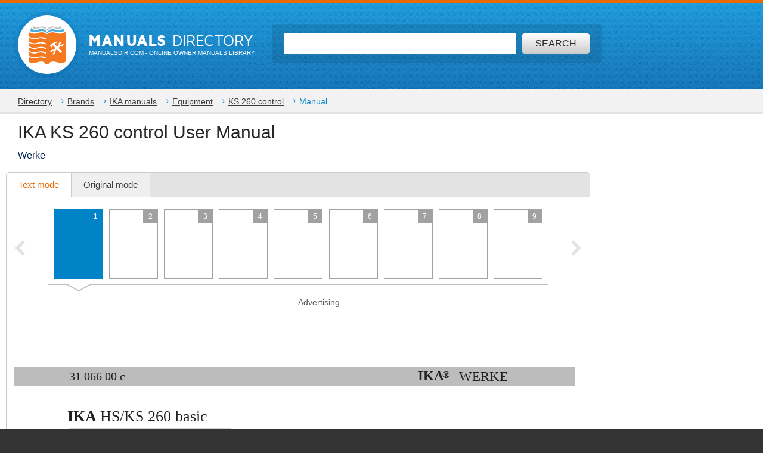

--- FILE ---
content_type: text/html; charset=UTF-8
request_url: https://www.manualsdir.com/manuals/551124/ika-ks-260-control-hs-260-control-ks-260-basic-hs-260-basic.html
body_size: 11919
content:
<!DOCTYPE html>
<html lang="en" class="en" prefix="og: https://ogp.me/ns#">
<head>
    <link rel="dns-prefetch" href="//www.google-analytics.com">
    <link rel="dns-prefetch" href="//cdn.jsdelivr.net">
    <link rel="dns-prefetch" href="//pagead2.googlesyndication.com">
    <link rel="dns-prefetch" href="//tpc.googlesyndication.com">
    <link rel="dns-prefetch" href="//www.googletagmanager.com">

    
    <title>IKA KS 260 control User Manual | 56 pages | Also for: HS 260 control, KS 260 basic, HS 260 basic</title>

    
    <meta charset="utf-8">
    <meta name="description" content="Werke • Read online or download PDF • IKA KS 260 control User Manual" />
    <meta name="keywords" content="IKA, KS 260 control, HS 260 control, KS 260 basic, HS 260 basic, Equipment user guide, user manual, pdf, read, download, owner&#039;s guide, owner&#039;s manual, owners, instruction, service manual" />
    <meta name="viewport" content="width=device-width, initial-scale=1.0">

    
                                        <meta property="og:type" content="website" />
                                                <meta property="og:title" content="IKA KS 260 control - Manual" />
                                                <meta property="og:url" content="https://www.manualsdir.com/manuals/551124/ika-ks-260-control-hs-260-control-ks-260-basic-hs-260-basic.html" />
                                                <meta property="og:image" content="//www.manualsdir.com/screens/568079/1.png" />
                                                <meta property="og:site_name" content="manualsdir.com" />
                        
    
            <meta name="apple-itunes-app" content="app-id=951723184" /> 
    
    
    <link rel="icon" type="image/x-ico" href="/assets/favicon.ico" />


    
            <link rel="canonical" href="https://www.manualsdir.com/manuals/551124/ika-ks-260-control-hs-260-control-ks-260-basic-hs-260-basic.html">
    
    
            <link rel="stylesheet" href="/assets/css/master.min.css?28" type="text/css" />
        
        <link rel="next" href="/manuals/551124/ika-ks-260-control-hs-260-control-ks-260-basic-hs-260-basic.html?page=2"/>    <script type="text/javascript">window.translationTab = {
            "complain-confirm" : "Want to report a bug?",
            "complain-saved" : "We thank you for noticing.",
            "complain-limited" : "Exceeded post limit",
            "doc-not-found" : "Document not found"
            };
    </script>


    
    

</head>

<body>

<!-- SVG icons -->
<svg xmlns="http://www.w3.org/2000/svg" style="display: none;">
    <!-- Logo -->
    <symbol id="logo" viewBox="0 0 79 82.1">
        <path fill="#F47920" d="M59.6,16.1c-13-5.1-20.1,2.6-20.1,2.6s-7.1-7.8-20.1-2.6 C9.1,20.2,0,13.5,0,13.5v9.4c0,0,7.8,6.6,18.7,3.2c11.3-3.5,18.5,1.3,18.5,1.3v2.4c0,0-10.7-4.7-18.5-1.6C9.4,31.9,0,25.5,0,25.5 v8.2c0,0,7.8,6.6,18.7,3.2c11.3-3.5,18.5,1.3,18.5,1.3v2.4c0,0-10.7-4.7-18.5-1.6C9.4,42.7,0,36.4,0,36.4v7.3c0,0,7.8,6.6,18.7,3.2 c11.3-3.5,18.5,1.3,18.5,1.3v2.4c0,0-10.7-4.7-18.5-1.6C9.4,52.7,0,46.4,0,46.4v7.1c0,0,7.8,6.6,18.7,3.2C30,53.2,37.2,58,37.2,58 v2.4c0,0-10.7-4.7-18.5-1.6C9.4,62.4,0,56.1,0,56.1v7.8c0,0,7.8,6.6,18.7,3.2c11.3-3.5,18.5,1.3,18.5,1.3v2.4c0,0-10.7-4.7-18.5-1.6 C9.4,72.8,0,66.5,0,66.5v10.3c0,0,4.1,6.2,19.7,1.3c13.5-4.3,16.6,4,16.6,4h6.4c0,0,3.2-8.2,16.6-4C74.9,83.1,79,76.8,79,76.8V13.5 C79,13.5,69.9,20.2,59.6,16.1z M71.5,55.8L68.3,59l-7.8-7.8l-3.9,3.9l0.8,3.1l-4,4l-3.2-0.8l3.7-3.7l-0.6-2.3l-2.3-0.6l-3.7,3.7 l-0.8-3.2l4-4l3.1,0.8l3.9-3.9l-5.9-5.9c-0.3,0.3-0.7,0.7-1,1c-0.3,0.3,1.2,2.2,0.6,2.8c-0.8,0.8-1.4,1.4-1.4,1.4l-4.2-4.2 c0,0,7.5-6.9,8.5-7.7c1-0.8,2.6-1.3,4.1-0.4c1.2,0.7,2.2,1.8,2.2,1.8s-0.2,0.2-0.5,0.6c-1-0.7-2.2-1.1-3.7,0.5 c-0.4,0.4-0.8,0.8-1.2,1.2l5.9,5.9l3.7-3.7l-0.8-3.1l4-4l3.2,0.8l-3.7,3.7l0.6,2.3l2.3,0.6l3.7-3.7l0.8,3.2l-4,4l-3.1-0.8L63.7,48 L71.5,55.8z"/>
        <path fill="#48AEE2" d="M21.7,12.9c12.1-4,17.8,4.2,17.8,4.2l0.1-1l0.1,1 c0,0,5.8-7.8,17.9-4c11.3,3.5,17.9-1,17.9-1l-1.4-6.5c0,0-5.8,7.5-16.1,3.4c-12-4.7-17.7,4.5-18.5,6C39,13.7,33.3,3.5,21.2,8.6 C11,12.8,5.2,5,5.2,5l-1.4,6.8C3.8,11.8,10.4,16.6,21.7,12.9z"/>
        <path fill="#C2C2C1" d="M21.5,6c7.2-4.2,15,1.8,17.6,4.2L39,10.7l0.2,0.3 c0,0,0.1-0.1,0.4-0.4C39.9,10.9,40,11,40,11l0.2-0.4l-0.1-0.5C42.8,7.8,50.6,1.8,57.8,6c7.7,4.5,12.7-0.9,12.7-0.9L68.3,0 c0,0-0.9,7.5-11,3.4C46.5-0.9,41,6.1,39.6,8.3C38.2,6.1,32.7-0.9,22,3.4C11.9,7.5,11,0,11,0L8.8,5.1C8.8,5.1,13.8,10.5,21.5,6z"/>
    </symbol>

    <!-- Icon arrow 1 -->
    <symbol id="icon-arrow-1" viewBox="0 0 512 512">
        <path d="M137.4,5.1l-25.7,25.7c-3.4,3.4-5.1,7.4-5.1,11.8c0,4.4,1.7,8.4,5.1,11.8 L313.5,256L111.8,457.6c-3.4,3.4-5.1,7.4-5.1,11.8c0,4.4,1.7,8.4,5.1,11.8l25.7,25.6c3.4,3.4,7.4,5.1,11.8,5.1 c4.4,0,8.4-1.7,11.8-5.1l239.2-239.1c3.4-3.4,5.1-7.3,5.1-11.8c0-4.5-1.7-8.4-5.1-11.8L161.1,5.1c-3.4-3.4-7.4-5.1-11.8-5.1 C144.8,0,140.9,1.7,137.4,5.1z"/>
    </symbol>

    <!-- Icon arrow 2 -->
    <symbol id="icon-arrow-2" viewBox="0 0 10 17">
        <path d="M8.6,17L0,8.5L8.6,0L10,2.4L3.9,8.5l6.1,6.1L8.6,17z"/>
    </symbol>

    <!-- Icon arrow 3 -->
    <symbol id="icon-arrow-3" viewBox="0 0 10 17">
        <path d="M1.4,17L10,8.5L1.4,0L0,2.4l6.1,6.1L0,14.6L1.4,17z"/>
    </symbol>

    <!-- Icon arrow 4 -->
    <symbol id="icon-arrow-4" viewBox="0 0 512 512">
        <path d="M85.6,10.5v40.3l256.2,196.9c2.5,2,4,5.1,4,8.3c0,3.2-1.5,6.2-4,8.2L85.6,461.2 v40.4c0,4,2.4,7.7,6.1,9.4c3.7,1.7,8.2,1.3,11.3-1.2l319.3-245.5c2.5-2,4-5,4-8.2c0-3.2-1.5-6.2-4-8.3L103.1,2.3 c-3.2-2.5-7.7-3-11.3-1.2C88,2.8,85.6,6.5,85.6,10.5z"/>
    </symbol>

    <!-- Icon arrow 5 -->
    <symbol id="icon-arrow-5" viewBox="0 0 512 512">
        <path d="M164.9,512l254.5-256L164.9,0L92.7,72.6L275,256L92.7,439.4L164.9,512z"/>
    </symbol>

    <!-- Icon arrow 6 -->
    <symbol id="icon-arrow-6" viewBox="0 0 512 512">
        <path d="M347.1,512L92.7,256L347.1,0l72.2,72.6L237,256l182.3,183.4L347.1,512z"/>
    </symbol>

    <!-- Icon arrow 7 -->
    <symbol id="icon-arrow-7" viewBox="0 0 14 7">
        <path stroke-miterlimit="10" d="M0.5,3h11C11.8,3,12,3.2,12,3.5C12,3.8,11.8,4,11.5,4h-11 C0.2,4,0,3.8,0,3.5C0,3.2,0.2,3,0.5,3z"/>
        <path stroke-miterlimit="10" d="M10.5,0.3l-0.3,0.3c0,0-0.1,0.1-0.1,0.2s0,0.1,0.1,0.2l2.5,2.6 l-2.5,2.6c0,0-0.1,0.1-0.1,0.2c0,0.1,0,0.1,0.1,0.2l0.3,0.3c0,0,0.1,0.1,0.1,0.1s0.1,0,0.1-0.1l3-3.1c0,0,0.1-0.1,0.1-0.2 c0-0.1,0-0.1-0.1-0.2l-3-3.1c0,0-0.1-0.1-0.1-0.1S10.6,0.2,10.5,0.3z"/>
    </symbol>

    <!-- Icon Star in circle -->
    <symbol id="icon-star" viewBox="0 0 512 512">
        <path d="M263.4,0.1C122-4,4.2,107.3,0.1,248.6c-0.1,2.5-0.1,5-0.1,7.5 C0,397.4,114.6,512,256,512c141.4,0,256-114.6,256-255.9C512,117.5,401.8,4.1,263.4,0.1z M343.9,296.2l23.3,115.9l-116.5-46.4 l-104.9,46.4L169,296.2l-81.6-92.8l104.9-11.6l58.3-104.4l58.3,104.4l128.2,11.6L343.9,296.2z"/>
    </symbol>

    <!-- Icon Plus in circle -->
    <symbol id="icon-plus" viewBox="0 0 512 512">
        <path d="M263.4,0.1C122-4,4.2,107.3,0.1,248.6c-0.1,2.5-0.1,5-0.1,7.5 C0,397.4,114.6,512,256,512c141.4,0,256-114.6,256-255.9C512,117.5,401.8,4.1,263.4,0.1z M399.3,291.9H291.8v107.5h-71.7V291.9 H112.7v-71.7h107.5V112.7h71.7v107.5h107.5V291.9z"/>
    </symbol>

    <!-- Icon Letter I -->
    <symbol id="icon-i" viewBox="0 0 22 68">
        <path d="M0,25.1v7.6c0,2.3,1.9,4.2,4.2,4.2h1.6v26.9c0,2.3,1.9,4.2,4.2,4.2h7.7
        c2.3,0,4.2-1.9,4.2-4.2V25.1c0-2.3-1.9-4.2-4.2-4.2h-2.5h-4h-7C1.9,20.9,0,22.8,0,25.1z"/>
        <path d="M13.9,0C18.4,0,22,3.6,22,8c0,4.4-3.6,8-8.1,8s-8.1-3.6-8.1-8
        C5.8,3.6,9.5,0,13.9,0z"/>
    </symbol>

    <!-- Icon HDD -->
    <symbol id="icon-hdd" viewBox="0 0 512 512">
        <path d="M506.7,265.6L441,68.5c-3.8-11.5-10.8-20.8-21-28c-10.2-7.2-21.4-10.7-33.7-10.7 H125.7c-12.2,0-23.4,3.6-33.7,10.7c-10.2,7.2-17.2,16.5-21,28L5.3,265.6C1.8,276.5,0,284.6,0,290v104.1c0,14.3,5.2,26.6,15.7,36.8 c10.4,10.2,23,15.3,37.7,15.3h405.3c14.7,0,27.2-5.1,37.7-15.3c10.4-10.2,15.7-22.4,15.7-36.8V290 C512,284.6,510.2,276.5,506.7,265.6z M111.7,81.2c0.9-2.8,2.7-5.2,5.3-7c2.7-1.8,5.6-2.8,8.7-2.8h260.7c3.1,0,6,0.9,8.7,2.8 c2.7,1.8,4.4,4.2,5.3,7L452.7,238H59.3L111.7,81.2z M469.3,394.1c0,2.8-1.1,5.3-3.2,7.3c-2.1,2.1-4.6,3.1-7.5,3.1H53.3 c-2.9,0-5.4-1-7.5-3.1c-2.1-2.1-3.2-4.5-3.2-7.3V290c0-2.8,1.1-5.3,3.2-7.3c2.1-2.1,4.6-3.1,7.5-3.1h405.3c2.9,0,5.4,1,7.5,3.1 c2.1,2.1,3.2,4.5,3.2,7.3V394.1L469.3,394.1z"/>
        <path d="M320,316.1c-7.3,0-13.6,2.5-18.8,7.6c-5.2,5.1-7.8,11.2-7.8,18.4 c0,7.2,2.6,13.3,7.8,18.4c5.2,5.1,11.5,7.6,18.8,7.6c7.3,0,13.6-2.5,18.8-7.6c5.2-5.1,7.8-11.2,7.8-18.4c0-7.2-2.6-13.3-7.8-18.4 C333.6,318.6,327.3,316.1,320,316.1z"/>
        <path d="M405.3,316.1c-7.3,0-13.6,2.5-18.8,7.6c-5.2,5.1-7.8,11.2-7.8,18.4 c0,7.2,2.6,13.3,7.8,18.4c5.2,5.1,11.5,7.6,18.8,7.6c7.3,0,13.6-2.5,18.8-7.6c5.2-5.1,7.8-11.2,7.8-18.4c0-7.2-2.6-13.3-7.8-18.4 C418.9,318.6,412.7,316.1,405.3,316.1z"/>
    </symbol>

    <!-- Icon Books -->
    <symbol id="icon-books" viewBox="0 0 512 512">
        <path d="M144.7,128.9c-5.4,0-9.8,4.4-9.8,9.9v311H19.7v-311c0-5.5-4.4-9.9-9.8-9.9 c-5.4,0-9.8,4.4-9.8,9.9v320.9c0,5.5,4.4,9.9,9.8,9.9h134.8c5.4,0,9.8-4.4,9.8-9.9V138.8C154.5,133.3,150.1,128.9,144.7,128.9z"/>
        <path d="M320.6,34.7c-5.4,0-9.8,4.4-9.8,9.9v405.2H195.6V44.6c0-5.5-4.4-9.9-9.8-9.9 c-5.4,0-9.8,4.4-9.8,9.9v415.1c0,5.5,4.4,9.9,9.8,9.9h134.8c5.4,0,9.8-4.4,9.8-9.9V44.6C330.4,39.1,326,34.7,320.6,34.7z"/>
        <path d="M440.8,142.5c-0.6-2.6-2.2-4.8-4.4-6.1c-2.2-1.4-4.9-1.8-7.4-1.2l-76.6,18.4 c-5.3,1.3-8.6,6.6-7.3,11.9c1.2,5.3,6.6,8.6,11.9,7.3l67.1-16.1l66.4,279.5l-80.7,19.3L359,241.9c-1.2-5.3-6.6-8.6-11.9-7.3 c-5.3,1.3-8.5,6.6-7.3,11.9l53,223.2c0.6,2.6,2.2,4.8,4.4,6.1c1.6,1,3.3,1.5,5.1,1.5c0.8,0,1.5-0.1,2.3-0.3l99.8-23.9 c5.3-1.3,8.5-6.6,7.3-11.9L440.8,142.5z"/>
        <path d="M77.2,185.1c18.4,0,33.3,15,33.3,33.5c0,18.5-14.9,33.5-33.3,33.5 c-18.4,0-33.3-15-33.3-33.5C43.9,200,58.8,185.1,77.2,185.1z"/>
        <path d="M38.2,409.6v7.7c0,6,4.8,10.8,10.8,10.8h56.5c6,0,10.8-4.9,10.8-10.8v-7.7 c0-6-4.8-10.9-10.8-10.9H49C43,398.7,38.2,403.6,38.2,409.6z"/>
        <path d="M253.2,96c18.4,0,33.3,15,33.3,33.5s-14.9,33.5-33.3,33.5s-33.3-15-33.3-33.5 S234.8,96,253.2,96z"/>
        <path d="M214.1,409.6v7.7c0,6,4.8,10.8,10.8,10.8h56.5c6,0,10.8-4.9,10.8-10.8v-7.7 c0-6-4.8-10.9-10.8-10.9h-56.5C218.9,398.7,214.1,403.6,214.1,409.6z"/>
        <path d="M391.6,185.1c12,0,21.7,9.7,21.7,21.8c0,12-9.7,21.8-21.7,21.8 c-12,0-21.7-9.7-21.7-21.8C369.9,194.8,379.6,185.1,391.6,185.1z"/>
        <path d="M413.7,424.2c1.4,5.8,7.2,9.4,13,8l36.9-8.8c5.8-1.4,9.4-7.2,8-13.1l-1.8-7.5 c-1.4-5.8-7.2-9.4-13-8l-36.9,8.8c-5.8,1.4-9.4,7.2-8,13.1L413.7,424.2z"/>
        <path d="M126.2,161.4v-19.7c0-5.5-4.4-9.9-9.8-9.9c-5.4,0-9.8,4.4-9.8,9.9v9.9H48v-9.9 c0-5.5-4.4-9.9-9.8-9.9c-5.4,0-9.8,4.4-9.8,9.9v19.7c0,5.5,4.4,9.9,9.8,9.9h78.1C121.8,171.3,126.2,166.9,126.2,161.4z"/>
        <path d="M302.1,64.3V44.6c0-5.5-4.4-9.9-9.8-9.9c-5.4,0-9.8,4.4-9.8,9.9v9.9h-58.5v-9.9 c0-5.5-4.4-9.9-9.8-9.9c-5.4,0-9.8,4.4-9.8,9.9v19.7c0,5.5,4.4,9.9,9.8,9.9h78.1C297.7,74.2,302.1,69.8,302.1,64.3z"/>
    </symbol>

    <!-- Icon Books 2 -->
    <symbol id="icon-books-2" viewBox="0 0 512 512">
        <path d="M483.4,220.1c0-0.1,0-0.2,0-0.3c0-0.2-0.2-0.4-0.3-0.6c-0.2-0.6-0.4-1.2-0.8-1.7 c-0.2-0.3-0.5-0.6-0.7-0.9c-0.4-0.4-0.8-0.7-1.3-1c-0.2-0.2-0.4-0.4-0.7-0.5L454,203.1l17.2-16.2c1.5-1.3,2.2-3.3,2-5.3L467,106 c-0.1-0.8-0.3-1-0.4-1.2c-0.2-0.6-0.4-1.2-0.8-1.7c-0.2-0.3-0.4-0.6-0.7-0.9c-0.4-0.4-0.8-0.7-1.2-1c-0.2-0.2-0.4-0.4-0.7-0.6 L247.4,0.1c0,0-5.6-0.6-7.6,1.4L24.1,222.6c-0.7,0.9-1.1,1.6-1.4,2.3c-0.4,1.2-0.5,2.1-0.4,3l8.6,64.9c0.3,2.2,1.7,4.1,3.7,5 l30.1,14.4l-24.1,24.7c-0.1,0.1-0.1,0.2-0.2,0.3c-0.5,0.6-0.9,1.3-1.2,2.1c0,0.1-0.2,0.2-0.2,0.4c-0.2,0.8-0.3,1.7-0.2,2.7l8.6,64.9 c0.3,2.2,1.7,4.1,3.7,5l207.1,99c0.1,0,0.1,0,0.2,0c0.8,0.4,1.7,0.6,2.7,0.6h0c0.1,0,0.2,0,0.3,0c0.3,0,0.5-0.2,0.8-0.2 c0.5-0.1,1-0.2,1.5-0.4c0.4-0.2,0.7-0.5,1.1-0.7c0.3-0.2,0.6-0.3,0.8-0.5l222-208.7c1.4-1.4,2.2-3.3,2-5.3l-6.3-75.8 C483.5,220.3,483.4,220.3,483.4,220.1z M253.6,37.5l158.6,73.2L370,152.1L212.5,80.3L253.6,37.5z M43.7,287.7L37,238.1l197.6,90.7 l2.7,51.5L43.7,287.7z M60.2,402.2l-6.6-49.7l197.6,90.7l2.7,51.5L60.2,402.2z M250.5,376.5l-2.6-49.4l207.1-205.9l4.9,58.5 L250.5,376.5z M267,490.9l-2.6-49.4l207-205.9l4.9,58.5L267,490.9z"/>
    </symbol>

    <!-- Icon Full list -->
    <symbol id="icon-flist" viewBox="0 0 512 512">
        <path d="M60.2,15.1c33.3,0,60.2,27,60.2,60.2s-27,60.2-60.2,60.2C27,135.5,0,108.6,0,75.3 S27,15.1,60.2,15.1z"/>
        <path d="M240.9,15.1h210.8c33.3,0,60.2,27,60.2,60.2s-27,60.2-60.2,60.2H240.9 c-33.3,0-60.2-27-60.2-60.2S207.7,15.1,240.9,15.1z"/>
        <path d="M60.2,195.8c33.3,0,60.2,27,60.2,60.2s-27,60.2-60.2,60.2C27,316.2,0,289.3,0,256 S27,195.8,60.2,195.8z"/>
        <path d="M240.9,195.8h210.8c33.3,0,60.2,27,60.2,60.2s-27,60.2-60.2,60.2H240.9 c-33.3,0-60.2-27-60.2-60.2S207.7,195.8,240.9,195.8z"/>
        <path d="M60.2,376.5c33.3,0,60.2,27,60.2,60.2c0,33.3-27,60.2-60.2,60.2 C27,496.9,0,470,0,436.7C0,403.4,27,376.5,60.2,376.5z"/>
        <path d="M240.9,376.5h210.8c33.3,0,60.2,27,60.2,60.2c0,33.3-27,60.2-60.2,60.2H240.9 c-33.3,0-60.2-27-60.2-60.2C180.7,403.4,207.7,376.5,240.9,376.5z"/>
    </symbol>

    <!-- Icon Watch more -->
    <symbol id="icon-watch" viewBox="0 0 512 512">
        <path d="M104.1,0h55.4c14,0,25.3,11.3,25.3,25.3v89.4c0,14-11.3,25.3-25.3,25.3h-55.4 c-14,0-25.3-11.3-25.3-25.3V25.3C78.8,11.3,90.2,0,104.1,0z"/>
        <path d="M228.3,0h55.4c14,0,25.3,11.3,25.3,25.3v89.4c0,14-11.3,25.3-25.3,25.3h-55.4 c-14,0-25.3-11.3-25.3-25.3V25.3C203,11.3,214.3,0,228.3,0z"/>
        <path d="M352.5,0h55.4c14,0,25.3,11.3,25.3,25.3v89.4c0,14-11.3,25.3-25.3,25.3h-55.4 c-14,0-25.3-11.3-25.3-25.3V25.3C327.2,11.3,338.5,0,352.5,0z"/>
        <path d="M104.1,157.7h55.7"/>
        <path d="M228.2,157.7h55.7"/>
        <path d="M352.2,157.7h55.7"/>
        <path d="M104.1,177.2h55.4c14,0,25.3,11.3,25.3,25.3v89.4c0,14-11.3,25.3-25.3,25.3h-55.4 c-14,0-25.3-11.3-25.3-25.3v-89.4C78.8,188.5,90.2,177.2,104.1,177.2z"/>
        <path d="M228.3,177.2h55.4c14,0,25.3,11.3,25.3,25.3v89.4c0,14-11.3,25.3-25.3,25.3h-55.4 c-14,0-25.3-11.3-25.3-25.3v-89.4C203,188.5,214.3,177.2,228.3,177.2z"/>
        <path d="M352.5,177.2h55.4c14,0,25.3,11.3,25.3,25.3v89.4c0,14-11.3,25.3-25.3,25.3h-55.4 c-14,0-25.3-11.3-25.3-25.3v-89.4C327.2,188.5,338.5,177.2,352.5,177.2z"/>
        <path d="M104.1,334.8h55.7"/>
        <path d="M228.2,334.8h55.7"/>
        <path d="M352.2,334.8h55.7"/>
        <path d="M104.1,354.3h55.4c14,0,25.3,11.3,25.3,25.3V469c0,14-11.3,25.3-25.3,25.3h-55.4 c-14,0-25.3-11.3-25.3-25.3v-89.4C78.8,365.6,90.2,354.3,104.1,354.3z"/>
        <path d="M228.3,354.3h55.4c14,0,25.3,11.3,25.3,25.3V469c0,14-11.3,25.3-25.3,25.3h-55.4 c-14,0-25.3-11.3-25.3-25.3v-89.4C203,365.6,214.3,354.3,228.3,354.3z"/>
        <path d="M352.5,354.3h55.4c14,0,25.3,11.3,25.3,25.3V469c0,14-11.3,25.3-25.3,25.3h-55.4 c-14,0-25.3-11.3-25.3-25.3v-89.4C327.2,365.6,338.5,354.3,352.5,354.3z"/>
        <path d="M104.1,512h55.7"/>
        <path d="M228.2,512h55.7"/>
        <path d="M352.2,512h55.7"/>
    </symbol>

    <!-- Icon Search -->
    <symbol id="icon-search" viewBox="0 0 512 512">
        <path d="M16.4,416L70,362.5c3.3-3.3,7.7-5.2,12.2-5.2c5.5,0,10.6,2.6,14,7.3 c14.3,19.7,31.5,36.9,51.2,51.2c4.2,3.1,6.9,7.7,7.2,12.7c0.4,4.9-1.5,9.9-5.1,13.5l-53.6,53.5C85.3,506.1,71.2,512,56.2,512 s-29.1-5.9-39.7-16.5C-5.5,473.6-5.5,437.9,16.4,416z"/>
        <path d="M289,446c-123,0-223-100-223-223C66,100,166,0,289,0c123,0,223,100,223,223 C512,345.9,412,446,289,446z M289,66.9c-86.1,0-156.1,70-156.1,156.1S202.9,379,289,379c86.1,0,156.1-70,156.1-156.1 S375.1,66.9,289,66.9z"/>
    </symbol>

    <!-- Icon Zoom -->
    <symbol id="icon-zoom" viewBox="0 0 512 512">
        <path d="M278.8,114.3h61.3v62.6h61.3v61.7h-61.3v61.7h-61.3v-61.7h-61.3v-61.7h61.3V114.3z
     M13.7,434.6l106-110c2.9-2.8,6.4-4.4,9.8-6.2c-15.7-30.8-24.1-69-23.7-115.7C106.7,66.7,174.9-0.9,310.3,0
    C445.7,0.9,512.9,69.5,512,205.7c-1,136.1-69.1,203.8-204.5,202.8c-48.9-0.3-88.7-9.8-119.8-27.9c-1.9,3.1-3.5,6.3-6.2,8.9l-106,110
    c-17.8,17.1-46.1,16.5-63.1-1.4C-4.6,480.2-4.1,451.7,13.7,434.6z M308.9,345.8c93.2,0,139.8-46.9,139.8-140.6
    c0-93.7-46.6-140.5-139.8-140.5s-139.8,46.7-139.8,140.5C169.1,299,215.7,345.8,308.9,345.8z"/>
    </symbol>

    <!-- Icon Download -->
    <symbol id="icon-download" viewBox="0 0 512 512">
        <path d="M500.4,182H360.7V0H151.3v182H11.6L256,421.6L500.4,182z M34.9,466.7V512h442.2
    v-45.3H34.9z"/>
    </symbol>

    <!-- Icon Download 2 -->
    <symbol id="icon-download-2" viewBox="0 0 41 41">
        <path d="M25.4,0v18.5h8.1l-13,13.2l-13-13.2h8.1V0C6.6,2.2,0,10.4,0,20.2C0,31.7,9.2,41,20.5,41C31.8,41,41,31.7,41,20.2C41,10.4,34.4,2.2,25.4,0z"/>
    </symbol>

    <!-- Icon See -->
    <symbol id="icon-see" viewBox="0 0 512 512">
        <path d="M507.4,241.5c-2.1-3-52.8-74.9-122.7-124C348.4,91.9,302.7,77.9,256,77.9 c-46.7,0-92.4,14-128.8,39.6c-69.9,49.1-120.5,121-122.6,124c-6.1,8.7-6.1,20.3,0,29c2.1,3,52.7,74.9,122.6,124 c36.3,25.5,82,39.6,128.8,39.6c46.8,0,92.4-14,128.7-39.6c69.9-49.1,120.6-121,122.7-124C513.5,261.8,513.5,250.2,507.4,241.5z M256,345.1c-49.5,0-89.6-40-89.6-89.1c0-49.2,40.1-89.1,89.6-89.1c49.4,0,89.6,39.8,89.6,89.1C345.6,305.1,305.4,345.1,256,345.1z "/>
        <path d="M307.2,256c0,28-23,50.9-51.2,50.9c-28.3,0-51.2-22.9-51.2-50.9 c0-28.1,22.9-50.9,51.2-50.9C284.2,205.1,307.2,227.9,307.2,256z"/>
    </symbol>

    <!-- Icon Complain -->
    <symbol id="icon-complain" viewBox="0 0 512 512">
        <path d="M279.8,37.3c-132-3.5-242.1,91.2-245.9,211.5c-0.1,2.1-0.1,4.2-0.1,6.4
        c0,35.5,9.3,69,25.8,98.6C69.9,372.2-13.6,458,1.9,473c13.1,12.7,124.4-44.8,140.5-35.3C179.9,460,224.7,473,272.9,473
        C404.9,473,512,375.4,512,255.1C512.1,137.2,409.1,40.7,279.8,37.3z M310.1,409.2h-85v-63.8h42.5v-42.5h-42.5l-10.6-191.3h106.3
        l-10.6,191.3h-42.5v42.5h42.5V409.2z"/>
    </symbol>

    <!-- Icon Share -->
    <symbol id="icon-share" viewBox="0 0 18 18">
        <path d="M14.7,0c-1.8,0-3.3,1.5-3.3,3.3c0,0.1,0,0.2,0,0.2l-6,2.8C4.9,5.7,4.1,5.4,3.3,5.4 C1.5,5.4,0,6.9,0,8.6s1.5,3.3,3.3,3.3c0.6,0,1.1-0.1,1.6-0.4l2.6,2.2c-0.1,0.3-0.2,0.7-0.2,1.1c0,1.8,1.5,3.3,3.3,3.3 s3.3-1.5,3.3-3.3c0-1.8-1.5-3.3-3.3-3.3c-0.6,0-1.1,0.1-1.6,0.4L6.3,9.7C6.4,9.4,6.5,9,6.5,8.6c0-0.1,0-0.1,0-0.2l6-2.8 c0.6,0.6,1.4,0.9,2.2,0.9C16.5,6.5,18,5,18,3.3C18,1.5,16.5,0,14.7,0z"/>
    </symbol>
</svg>


<div class="wrapper manual-global">
    
        <header class="header header--small row">
            <div class="header__content row__content">
                <div class="logo logo--f-left">
                    <a href="/" class="logo__image logo__image--small" aria-label="Home page"><svg class="logo-svg"><use xlink:href="#logo" /></svg></a>
                    <div class="logo__titles logo__titles--small">
                        <span class="logo__title logo__title--small"><b>Manuals</b> Directory</span>
                        <span class="logo__sub-title logo__sub-title--small"><span>ManualsDir.com</span> - online owner manuals library</span>
                    </div>
                </div>
                <form action="/search.html" method="get" class="search search--inner" id="search-form">
                    <div class="search__content search__content--inner">
                        <input type="text" name="q" class="search__input-text"  aria-label="Search" id="top-search"  />
                        <button type="submit" class="search__submit search__submit--inner" aria-label="Search"><span>Search</span> <svg class="svg-icon"><use xlink:href="#icon-search" /></svg></button>
                    </div>
                </form>
            </div>
        </header>
    
    <main class="content">
        
    <div class="row row--grey row--border-bot row--small-padding hide-small clearfix">
        <div class="row__content position-ralative">
            <nav class="pathway" itemscope itemtype="http://schema.org/BreadcrumbList">
    <div itemscope itemprop="itemListElement" itemtype="http://schema.org/ListItem">
        <a itemprop="item" href="/"><span itemprop="name">Directory</span></a>
        <svg class="svg-icon"><use xlink:href="#icon-arrow-7" /></svg>
        <meta itemprop="position" content="1" />
    </div>
                        <div itemscope itemprop="itemListElement" itemtype="http://schema.org/ListItem">
                <a itemprop="item" href="/brands.html"><span itemprop="name">Brands</span></a>
                <svg class="svg-icon"><use xlink:href="#icon-arrow-7" /></svg>
                <meta itemprop="position" content="2" />
            </div>
                                <div itemscope itemprop="itemListElement" itemtype="http://schema.org/ListItem">
                <a itemprop="item" href="/brands/ika.html"><span itemprop="name">IKA manuals</span></a>
                <svg class="svg-icon"><use xlink:href="#icon-arrow-7" /></svg>
                <meta itemprop="position" content="3" />
            </div>
                                <div itemscope itemprop="itemListElement" itemtype="http://schema.org/ListItem">
                <a itemprop="item" href="/brands/ika/193.html"><span itemprop="name">Equipment</span></a>
                <svg class="svg-icon"><use xlink:href="#icon-arrow-7" /></svg>
                <meta itemprop="position" content="4" />
            </div>
                                <div itemscope itemprop="itemListElement" itemtype="http://schema.org/ListItem">
                <a itemprop="item" href="/models/ika/ks-260-control.html"><span itemprop="name">KS 260 control</span></a>
                <svg class="svg-icon"><use xlink:href="#icon-arrow-7" /></svg>
                <meta itemprop="position" content="5" />
            </div>
                                Manual
            </nav>
        </div>
    </div>

        
    <div class="row row--border-bot row--view">
        <div class="row__content">

            
            <div class="title-block title-block--manual">
                <h1 class="title title--h1">IKA KS 260 control User Manual</h1>
                <h2 class="title title--h4">Werke</h2>
            </div>

            

            
            <div id="view-toolbar" class="tabs tabs--manual">
                <ul class="tabs__list">
                    <li><a href="/manuals/551124/ika-ks-260-control-hs-260-control-ks-260-basic-hs-260-basic.html" class="active" id="html-btn">Text mode <span class="original-preloader" id="html-preloader"></span></a></li>
                    <li><a href="/manuals/551124/ika-ks-260-control-hs-260-control-ks-260-basic-hs-260-basic.html?original=1"  id="original-btn">Original mode <span class="original-preloader" id="original-preloader"></span></a></li>
                    
                    
                </ul>
                <div class="tabs__content">
                    <div class="tabs__content__inner visible">
                        <div class="manual-view">

                            <nav class="manual-view__pager">
                                <div class="manual-view__pager__list">
                                    <div id="thumb-pager-list" class="manual-view__pager__list__inner" data-current_page="1">
                                        <ul>
                                                                                            <li
                                                        data-icon="/files/568079/content/i-01.png"
                                                        data-html="/manuals/551124/ika-ks-260-control-hs-260-control-ks-260-basic-hs-260-basic.html"
                                                        data-page="1"
                                                ><a href="/manuals/551124/ika-ks-260-control-hs-260-control-ks-260-basic-hs-260-basic.html" aria-label="Page 1"><span class="placeholder"></span><span class="number"></span></a></li>
                                                                                            <li
                                                        data-icon="/files/568079/content/i-02.png"
                                                        data-html="/manuals/551124/ika-ks-260-control-hs-260-control-ks-260-basic-hs-260-basic.html?page=2"
                                                        data-page="2"
                                                ><a href="/manuals/551124/ika-ks-260-control-hs-260-control-ks-260-basic-hs-260-basic.html?page=2" aria-label="Page 2"><span class="placeholder"></span><span class="number"></span></a></li>
                                                                                            <li
                                                        data-icon="/files/568079/content/i-03.png"
                                                        data-html="/manuals/551124/ika-ks-260-control-hs-260-control-ks-260-basic-hs-260-basic.html?page=3"
                                                        data-page="3"
                                                ><a href="/manuals/551124/ika-ks-260-control-hs-260-control-ks-260-basic-hs-260-basic.html?page=3" aria-label="Page 3"><span class="placeholder"></span><span class="number"></span></a></li>
                                                                                            <li
                                                        data-icon="/files/568079/content/i-04.png"
                                                        data-html="/manuals/551124/ika-ks-260-control-hs-260-control-ks-260-basic-hs-260-basic.html?page=4"
                                                        data-page="4"
                                                ><a href="/manuals/551124/ika-ks-260-control-hs-260-control-ks-260-basic-hs-260-basic.html?page=4" aria-label="Page 4"><span class="placeholder"></span><span class="number"></span></a></li>
                                                                                            <li
                                                        data-icon="/files/568079/content/i-05.png"
                                                        data-html="/manuals/551124/ika-ks-260-control-hs-260-control-ks-260-basic-hs-260-basic.html?page=5"
                                                        data-page="5"
                                                ><a href="/manuals/551124/ika-ks-260-control-hs-260-control-ks-260-basic-hs-260-basic.html?page=5" aria-label="Page 5"><span class="placeholder"></span><span class="number"></span></a></li>
                                                                                            <li
                                                        data-icon="/files/568079/content/i-06.png"
                                                        data-html="/manuals/551124/ika-ks-260-control-hs-260-control-ks-260-basic-hs-260-basic.html?page=6"
                                                        data-page="6"
                                                ><a href="/manuals/551124/ika-ks-260-control-hs-260-control-ks-260-basic-hs-260-basic.html?page=6" aria-label="Page 6"><span class="placeholder"></span><span class="number"></span></a></li>
                                                                                            <li
                                                        data-icon="/files/568079/content/i-07.png"
                                                        data-html="/manuals/551124/ika-ks-260-control-hs-260-control-ks-260-basic-hs-260-basic.html?page=7"
                                                        data-page="7"
                                                ><a href="/manuals/551124/ika-ks-260-control-hs-260-control-ks-260-basic-hs-260-basic.html?page=7" aria-label="Page 7"><span class="placeholder"></span><span class="number"></span></a></li>
                                                                                            <li
                                                        data-icon="/files/568079/content/i-08.png"
                                                        data-html="/manuals/551124/ika-ks-260-control-hs-260-control-ks-260-basic-hs-260-basic.html?page=8"
                                                        data-page="8"
                                                ><a href="/manuals/551124/ika-ks-260-control-hs-260-control-ks-260-basic-hs-260-basic.html?page=8" aria-label="Page 8"><span class="placeholder"></span><span class="number"></span></a></li>
                                                                                            <li
                                                        data-icon="/files/568079/content/i-09.png"
                                                        data-html="/manuals/551124/ika-ks-260-control-hs-260-control-ks-260-basic-hs-260-basic.html?page=9"
                                                        data-page="9"
                                                ><a href="/manuals/551124/ika-ks-260-control-hs-260-control-ks-260-basic-hs-260-basic.html?page=9" aria-label="Page 9"><span class="placeholder"></span><span class="number"></span></a></li>
                                                                                            <li
                                                        data-icon="/files/568079/content/i-10.png"
                                                        data-html="/manuals/551124/ika-ks-260-control-hs-260-control-ks-260-basic-hs-260-basic.html?page=10"
                                                        data-page="10"
                                                ><a href="/manuals/551124/ika-ks-260-control-hs-260-control-ks-260-basic-hs-260-basic.html?page=10" aria-label="Page 10"><span class="placeholder"></span><span class="number"></span></a></li>
                                                                                            <li
                                                        data-icon="/files/568079/content/i-11.png"
                                                        data-html="/manuals/551124/ika-ks-260-control-hs-260-control-ks-260-basic-hs-260-basic.html?page=11"
                                                        data-page="11"
                                                ><a href="/manuals/551124/ika-ks-260-control-hs-260-control-ks-260-basic-hs-260-basic.html?page=11" aria-label="Page 11"><span class="placeholder"></span><span class="number"></span></a></li>
                                                                                            <li
                                                        data-icon="/files/568079/content/i-12.png"
                                                        data-html="/manuals/551124/ika-ks-260-control-hs-260-control-ks-260-basic-hs-260-basic.html?page=12"
                                                        data-page="12"
                                                ><a href="/manuals/551124/ika-ks-260-control-hs-260-control-ks-260-basic-hs-260-basic.html?page=12" aria-label="Page 12"><span class="placeholder"></span><span class="number"></span></a></li>
                                                                                            <li
                                                        data-icon="/files/568079/content/i-13.png"
                                                        data-html="/manuals/551124/ika-ks-260-control-hs-260-control-ks-260-basic-hs-260-basic.html?page=13"
                                                        data-page="13"
                                                ><a href="/manuals/551124/ika-ks-260-control-hs-260-control-ks-260-basic-hs-260-basic.html?page=13" aria-label="Page 13"><span class="placeholder"></span><span class="number"></span></a></li>
                                                                                            <li
                                                        data-icon="/files/568079/content/i-14.png"
                                                        data-html="/manuals/551124/ika-ks-260-control-hs-260-control-ks-260-basic-hs-260-basic.html?page=14"
                                                        data-page="14"
                                                ><a href="/manuals/551124/ika-ks-260-control-hs-260-control-ks-260-basic-hs-260-basic.html?page=14" aria-label="Page 14"><span class="placeholder"></span><span class="number"></span></a></li>
                                                                                            <li
                                                        data-icon="/files/568079/content/i-15.png"
                                                        data-html="/manuals/551124/ika-ks-260-control-hs-260-control-ks-260-basic-hs-260-basic.html?page=15"
                                                        data-page="15"
                                                ><a href="/manuals/551124/ika-ks-260-control-hs-260-control-ks-260-basic-hs-260-basic.html?page=15" aria-label="Page 15"><span class="placeholder"></span><span class="number"></span></a></li>
                                                                                            <li
                                                        data-icon="/files/568079/content/i-16.png"
                                                        data-html="/manuals/551124/ika-ks-260-control-hs-260-control-ks-260-basic-hs-260-basic.html?page=16"
                                                        data-page="16"
                                                ><a href="/manuals/551124/ika-ks-260-control-hs-260-control-ks-260-basic-hs-260-basic.html?page=16" aria-label="Page 16"><span class="placeholder"></span><span class="number"></span></a></li>
                                                                                            <li
                                                        data-icon="/files/568079/content/i-17.png"
                                                        data-html="/manuals/551124/ika-ks-260-control-hs-260-control-ks-260-basic-hs-260-basic.html?page=17"
                                                        data-page="17"
                                                ><a href="/manuals/551124/ika-ks-260-control-hs-260-control-ks-260-basic-hs-260-basic.html?page=17" aria-label="Page 17"><span class="placeholder"></span><span class="number"></span></a></li>
                                                                                            <li
                                                        data-icon="/files/568079/content/i-18.png"
                                                        data-html="/manuals/551124/ika-ks-260-control-hs-260-control-ks-260-basic-hs-260-basic.html?page=18"
                                                        data-page="18"
                                                ><a href="/manuals/551124/ika-ks-260-control-hs-260-control-ks-260-basic-hs-260-basic.html?page=18" aria-label="Page 18"><span class="placeholder"></span><span class="number"></span></a></li>
                                                                                            <li
                                                        data-icon="/files/568079/content/i-19.png"
                                                        data-html="/manuals/551124/ika-ks-260-control-hs-260-control-ks-260-basic-hs-260-basic.html?page=19"
                                                        data-page="19"
                                                ><a href="/manuals/551124/ika-ks-260-control-hs-260-control-ks-260-basic-hs-260-basic.html?page=19" aria-label="Page 19"><span class="placeholder"></span><span class="number"></span></a></li>
                                                                                            <li
                                                        data-icon="/files/568079/content/i-20.png"
                                                        data-html="/manuals/551124/ika-ks-260-control-hs-260-control-ks-260-basic-hs-260-basic.html?page=20"
                                                        data-page="20"
                                                ><a href="/manuals/551124/ika-ks-260-control-hs-260-control-ks-260-basic-hs-260-basic.html?page=20" aria-label="Page 20"><span class="placeholder"></span><span class="number"></span></a></li>
                                                                                            <li
                                                        data-icon="/files/568079/content/i-21.png"
                                                        data-html="/manuals/551124/ika-ks-260-control-hs-260-control-ks-260-basic-hs-260-basic.html?page=21"
                                                        data-page="21"
                                                ><a href="/manuals/551124/ika-ks-260-control-hs-260-control-ks-260-basic-hs-260-basic.html?page=21" aria-label="Page 21"><span class="placeholder"></span><span class="number"></span></a></li>
                                                                                            <li
                                                        data-icon="/files/568079/content/i-22.png"
                                                        data-html="/manuals/551124/ika-ks-260-control-hs-260-control-ks-260-basic-hs-260-basic.html?page=22"
                                                        data-page="22"
                                                ><a href="/manuals/551124/ika-ks-260-control-hs-260-control-ks-260-basic-hs-260-basic.html?page=22" aria-label="Page 22"><span class="placeholder"></span><span class="number"></span></a></li>
                                                                                            <li
                                                        data-icon="/files/568079/content/i-23.png"
                                                        data-html="/manuals/551124/ika-ks-260-control-hs-260-control-ks-260-basic-hs-260-basic.html?page=23"
                                                        data-page="23"
                                                ><a href="/manuals/551124/ika-ks-260-control-hs-260-control-ks-260-basic-hs-260-basic.html?page=23" aria-label="Page 23"><span class="placeholder"></span><span class="number"></span></a></li>
                                                                                            <li
                                                        data-icon="/files/568079/content/i-24.png"
                                                        data-html="/manuals/551124/ika-ks-260-control-hs-260-control-ks-260-basic-hs-260-basic.html?page=24"
                                                        data-page="24"
                                                ><a href="/manuals/551124/ika-ks-260-control-hs-260-control-ks-260-basic-hs-260-basic.html?page=24" aria-label="Page 24"><span class="placeholder"></span><span class="number"></span></a></li>
                                                                                            <li
                                                        data-icon="/files/568079/content/i-25.png"
                                                        data-html="/manuals/551124/ika-ks-260-control-hs-260-control-ks-260-basic-hs-260-basic.html?page=25"
                                                        data-page="25"
                                                ><a href="/manuals/551124/ika-ks-260-control-hs-260-control-ks-260-basic-hs-260-basic.html?page=25" aria-label="Page 25"><span class="placeholder"></span><span class="number"></span></a></li>
                                                                                            <li
                                                        data-icon="/files/568079/content/i-26.png"
                                                        data-html="/manuals/551124/ika-ks-260-control-hs-260-control-ks-260-basic-hs-260-basic.html?page=26"
                                                        data-page="26"
                                                ><a href="/manuals/551124/ika-ks-260-control-hs-260-control-ks-260-basic-hs-260-basic.html?page=26" aria-label="Page 26"><span class="placeholder"></span><span class="number"></span></a></li>
                                                                                            <li
                                                        data-icon="/files/568079/content/i-27.png"
                                                        data-html="/manuals/551124/ika-ks-260-control-hs-260-control-ks-260-basic-hs-260-basic.html?page=27"
                                                        data-page="27"
                                                ><a href="/manuals/551124/ika-ks-260-control-hs-260-control-ks-260-basic-hs-260-basic.html?page=27" aria-label="Page 27"><span class="placeholder"></span><span class="number"></span></a></li>
                                                                                            <li
                                                        data-icon="/files/568079/content/i-28.png"
                                                        data-html="/manuals/551124/ika-ks-260-control-hs-260-control-ks-260-basic-hs-260-basic.html?page=28"
                                                        data-page="28"
                                                ><a href="/manuals/551124/ika-ks-260-control-hs-260-control-ks-260-basic-hs-260-basic.html?page=28" aria-label="Page 28"><span class="placeholder"></span><span class="number"></span></a></li>
                                                                                            <li
                                                        data-icon="/files/568079/content/i-29.png"
                                                        data-html="/manuals/551124/ika-ks-260-control-hs-260-control-ks-260-basic-hs-260-basic.html?page=29"
                                                        data-page="29"
                                                ><a href="/manuals/551124/ika-ks-260-control-hs-260-control-ks-260-basic-hs-260-basic.html?page=29" aria-label="Page 29"><span class="placeholder"></span><span class="number"></span></a></li>
                                                                                            <li
                                                        data-icon="/files/568079/content/i-30.png"
                                                        data-html="/manuals/551124/ika-ks-260-control-hs-260-control-ks-260-basic-hs-260-basic.html?page=30"
                                                        data-page="30"
                                                ><a href="/manuals/551124/ika-ks-260-control-hs-260-control-ks-260-basic-hs-260-basic.html?page=30" aria-label="Page 30"><span class="placeholder"></span><span class="number"></span></a></li>
                                                                                            <li
                                                        data-icon="/files/568079/content/i-31.png"
                                                        data-html="/manuals/551124/ika-ks-260-control-hs-260-control-ks-260-basic-hs-260-basic.html?page=31"
                                                        data-page="31"
                                                ><a href="/manuals/551124/ika-ks-260-control-hs-260-control-ks-260-basic-hs-260-basic.html?page=31" aria-label="Page 31"><span class="placeholder"></span><span class="number"></span></a></li>
                                                                                            <li
                                                        data-icon="/files/568079/content/i-32.png"
                                                        data-html="/manuals/551124/ika-ks-260-control-hs-260-control-ks-260-basic-hs-260-basic.html?page=32"
                                                        data-page="32"
                                                ><a href="/manuals/551124/ika-ks-260-control-hs-260-control-ks-260-basic-hs-260-basic.html?page=32" aria-label="Page 32"><span class="placeholder"></span><span class="number"></span></a></li>
                                                                                            <li
                                                        data-icon="/files/568079/content/i-33.png"
                                                        data-html="/manuals/551124/ika-ks-260-control-hs-260-control-ks-260-basic-hs-260-basic.html?page=33"
                                                        data-page="33"
                                                ><a href="/manuals/551124/ika-ks-260-control-hs-260-control-ks-260-basic-hs-260-basic.html?page=33" aria-label="Page 33"><span class="placeholder"></span><span class="number"></span></a></li>
                                                                                            <li
                                                        data-icon="/files/568079/content/i-34.png"
                                                        data-html="/manuals/551124/ika-ks-260-control-hs-260-control-ks-260-basic-hs-260-basic.html?page=34"
                                                        data-page="34"
                                                ><a href="/manuals/551124/ika-ks-260-control-hs-260-control-ks-260-basic-hs-260-basic.html?page=34" aria-label="Page 34"><span class="placeholder"></span><span class="number"></span></a></li>
                                                                                            <li
                                                        data-icon="/files/568079/content/i-35.png"
                                                        data-html="/manuals/551124/ika-ks-260-control-hs-260-control-ks-260-basic-hs-260-basic.html?page=35"
                                                        data-page="35"
                                                ><a href="/manuals/551124/ika-ks-260-control-hs-260-control-ks-260-basic-hs-260-basic.html?page=35" aria-label="Page 35"><span class="placeholder"></span><span class="number"></span></a></li>
                                                                                            <li
                                                        data-icon="/files/568079/content/i-36.png"
                                                        data-html="/manuals/551124/ika-ks-260-control-hs-260-control-ks-260-basic-hs-260-basic.html?page=36"
                                                        data-page="36"
                                                ><a href="/manuals/551124/ika-ks-260-control-hs-260-control-ks-260-basic-hs-260-basic.html?page=36" aria-label="Page 36"><span class="placeholder"></span><span class="number"></span></a></li>
                                                                                            <li
                                                        data-icon="/files/568079/content/i-37.png"
                                                        data-html="/manuals/551124/ika-ks-260-control-hs-260-control-ks-260-basic-hs-260-basic.html?page=37"
                                                        data-page="37"
                                                ><a href="/manuals/551124/ika-ks-260-control-hs-260-control-ks-260-basic-hs-260-basic.html?page=37" aria-label="Page 37"><span class="placeholder"></span><span class="number"></span></a></li>
                                                                                            <li
                                                        data-icon="/files/568079/content/i-38.png"
                                                        data-html="/manuals/551124/ika-ks-260-control-hs-260-control-ks-260-basic-hs-260-basic.html?page=38"
                                                        data-page="38"
                                                ><a href="/manuals/551124/ika-ks-260-control-hs-260-control-ks-260-basic-hs-260-basic.html?page=38" aria-label="Page 38"><span class="placeholder"></span><span class="number"></span></a></li>
                                                                                            <li
                                                        data-icon="/files/568079/content/i-39.png"
                                                        data-html="/manuals/551124/ika-ks-260-control-hs-260-control-ks-260-basic-hs-260-basic.html?page=39"
                                                        data-page="39"
                                                ><a href="/manuals/551124/ika-ks-260-control-hs-260-control-ks-260-basic-hs-260-basic.html?page=39" aria-label="Page 39"><span class="placeholder"></span><span class="number"></span></a></li>
                                                                                            <li
                                                        data-icon="/files/568079/content/i-40.png"
                                                        data-html="/manuals/551124/ika-ks-260-control-hs-260-control-ks-260-basic-hs-260-basic.html?page=40"
                                                        data-page="40"
                                                ><a href="/manuals/551124/ika-ks-260-control-hs-260-control-ks-260-basic-hs-260-basic.html?page=40" aria-label="Page 40"><span class="placeholder"></span><span class="number"></span></a></li>
                                                                                            <li
                                                        data-icon="/files/568079/content/i-41.png"
                                                        data-html="/manuals/551124/ika-ks-260-control-hs-260-control-ks-260-basic-hs-260-basic.html?page=41"
                                                        data-page="41"
                                                ><a href="/manuals/551124/ika-ks-260-control-hs-260-control-ks-260-basic-hs-260-basic.html?page=41" aria-label="Page 41"><span class="placeholder"></span><span class="number"></span></a></li>
                                                                                            <li
                                                        data-icon="/files/568079/content/i-42.png"
                                                        data-html="/manuals/551124/ika-ks-260-control-hs-260-control-ks-260-basic-hs-260-basic.html?page=42"
                                                        data-page="42"
                                                ><a href="/manuals/551124/ika-ks-260-control-hs-260-control-ks-260-basic-hs-260-basic.html?page=42" aria-label="Page 42"><span class="placeholder"></span><span class="number"></span></a></li>
                                                                                            <li
                                                        data-icon="/files/568079/content/i-43.png"
                                                        data-html="/manuals/551124/ika-ks-260-control-hs-260-control-ks-260-basic-hs-260-basic.html?page=43"
                                                        data-page="43"
                                                ><a href="/manuals/551124/ika-ks-260-control-hs-260-control-ks-260-basic-hs-260-basic.html?page=43" aria-label="Page 43"><span class="placeholder"></span><span class="number"></span></a></li>
                                                                                            <li
                                                        data-icon="/files/568079/content/i-44.png"
                                                        data-html="/manuals/551124/ika-ks-260-control-hs-260-control-ks-260-basic-hs-260-basic.html?page=44"
                                                        data-page="44"
                                                ><a href="/manuals/551124/ika-ks-260-control-hs-260-control-ks-260-basic-hs-260-basic.html?page=44" aria-label="Page 44"><span class="placeholder"></span><span class="number"></span></a></li>
                                                                                            <li
                                                        data-icon="/files/568079/content/i-45.png"
                                                        data-html="/manuals/551124/ika-ks-260-control-hs-260-control-ks-260-basic-hs-260-basic.html?page=45"
                                                        data-page="45"
                                                ><a href="/manuals/551124/ika-ks-260-control-hs-260-control-ks-260-basic-hs-260-basic.html?page=45" aria-label="Page 45"><span class="placeholder"></span><span class="number"></span></a></li>
                                                                                            <li
                                                        data-icon="/files/568079/content/i-46.png"
                                                        data-html="/manuals/551124/ika-ks-260-control-hs-260-control-ks-260-basic-hs-260-basic.html?page=46"
                                                        data-page="46"
                                                ><a href="/manuals/551124/ika-ks-260-control-hs-260-control-ks-260-basic-hs-260-basic.html?page=46" aria-label="Page 46"><span class="placeholder"></span><span class="number"></span></a></li>
                                                                                            <li
                                                        data-icon="/files/568079/content/i-47.png"
                                                        data-html="/manuals/551124/ika-ks-260-control-hs-260-control-ks-260-basic-hs-260-basic.html?page=47"
                                                        data-page="47"
                                                ><a href="/manuals/551124/ika-ks-260-control-hs-260-control-ks-260-basic-hs-260-basic.html?page=47" aria-label="Page 47"><span class="placeholder"></span><span class="number"></span></a></li>
                                                                                            <li
                                                        data-icon="/files/568079/content/i-48.png"
                                                        data-html="/manuals/551124/ika-ks-260-control-hs-260-control-ks-260-basic-hs-260-basic.html?page=48"
                                                        data-page="48"
                                                ><a href="/manuals/551124/ika-ks-260-control-hs-260-control-ks-260-basic-hs-260-basic.html?page=48" aria-label="Page 48"><span class="placeholder"></span><span class="number"></span></a></li>
                                                                                            <li
                                                        data-icon="/files/568079/content/i-49.png"
                                                        data-html="/manuals/551124/ika-ks-260-control-hs-260-control-ks-260-basic-hs-260-basic.html?page=49"
                                                        data-page="49"
                                                ><a href="/manuals/551124/ika-ks-260-control-hs-260-control-ks-260-basic-hs-260-basic.html?page=49" aria-label="Page 49"><span class="placeholder"></span><span class="number"></span></a></li>
                                                                                            <li
                                                        data-icon="/files/568079/content/i-50.png"
                                                        data-html="/manuals/551124/ika-ks-260-control-hs-260-control-ks-260-basic-hs-260-basic.html?page=50"
                                                        data-page="50"
                                                ><a href="/manuals/551124/ika-ks-260-control-hs-260-control-ks-260-basic-hs-260-basic.html?page=50" aria-label="Page 50"><span class="placeholder"></span><span class="number"></span></a></li>
                                                                                            <li
                                                        data-icon="/files/568079/content/i-51.png"
                                                        data-html="/manuals/551124/ika-ks-260-control-hs-260-control-ks-260-basic-hs-260-basic.html?page=51"
                                                        data-page="51"
                                                ><a href="/manuals/551124/ika-ks-260-control-hs-260-control-ks-260-basic-hs-260-basic.html?page=51" aria-label="Page 51"><span class="placeholder"></span><span class="number"></span></a></li>
                                                                                            <li
                                                        data-icon="/files/568079/content/i-52.png"
                                                        data-html="/manuals/551124/ika-ks-260-control-hs-260-control-ks-260-basic-hs-260-basic.html?page=52"
                                                        data-page="52"
                                                ><a href="/manuals/551124/ika-ks-260-control-hs-260-control-ks-260-basic-hs-260-basic.html?page=52" aria-label="Page 52"><span class="placeholder"></span><span class="number"></span></a></li>
                                                                                            <li
                                                        data-icon="/files/568079/content/i-53.png"
                                                        data-html="/manuals/551124/ika-ks-260-control-hs-260-control-ks-260-basic-hs-260-basic.html?page=53"
                                                        data-page="53"
                                                ><a href="/manuals/551124/ika-ks-260-control-hs-260-control-ks-260-basic-hs-260-basic.html?page=53" aria-label="Page 53"><span class="placeholder"></span><span class="number"></span></a></li>
                                                                                            <li
                                                        data-icon="/files/568079/content/i-54.png"
                                                        data-html="/manuals/551124/ika-ks-260-control-hs-260-control-ks-260-basic-hs-260-basic.html?page=54"
                                                        data-page="54"
                                                ><a href="/manuals/551124/ika-ks-260-control-hs-260-control-ks-260-basic-hs-260-basic.html?page=54" aria-label="Page 54"><span class="placeholder"></span><span class="number"></span></a></li>
                                                                                            <li
                                                        data-icon="/files/568079/content/i-55.png"
                                                        data-html="/manuals/551124/ika-ks-260-control-hs-260-control-ks-260-basic-hs-260-basic.html?page=55"
                                                        data-page="55"
                                                ><a href="/manuals/551124/ika-ks-260-control-hs-260-control-ks-260-basic-hs-260-basic.html?page=55" aria-label="Page 55"><span class="placeholder"></span><span class="number"></span></a></li>
                                                                                            <li
                                                        data-icon="/files/568079/content/i-56.png"
                                                        data-html="/manuals/551124/ika-ks-260-control-hs-260-control-ks-260-basic-hs-260-basic.html?page=56"
                                                        data-page="56"
                                                ><a href="/manuals/551124/ika-ks-260-control-hs-260-control-ks-260-basic-hs-260-basic.html?page=56" aria-label="Page 56"><span class="placeholder"></span><span class="number"></span></a></li>
                                                                                    </ul>
                                    </div>

                                </div>

                                
                                <a href="javascript:" id="thumb-pager-btn-prev" class="manual-view__prev" aria-label="Previous pager slide"><svg class="svg-icon"><use xlink:href="#icon-arrow-6" /></svg></a>
                                <a href="javascript:" id="thumb-pager-btn-next" class="manual-view__next" aria-label="Next pager slide"><svg class="svg-icon"><use xlink:href="#icon-arrow-6" /></svg></a>
                            </nav>

                            <div class="manual-view__content" id="viewport" data-doc="551124" data-pages="56" data-url="/manuals/551124/ika-ks-260-control-hs-260-control-ks-260-basic-hs-260-basic.html" data-page="1">
                                <div class="manual-view__content__ad ad-top" aria-label="Advertisement">
                                    <span class="manual-view__content__ad__label">Advertising</span>
                                    <div class="manual-view__content__ad__code">
                                        <!-- EN_docs_up_Adaptive -->
<ins class="adsbygoogle"
     style="display:block"
     data-ad-client="ca-pub-4334944334060376"
     data-ad-slot="8337872267"
     data-ad-format="horizontal"
	 data-full-width-responsive="true"></ins>
<script>
(adsbygoogle = window.adsbygoogle || []).push({});
</script>
                                    </div>
                                </div>
                                <div class="manual-view__content__page">
                                    <div class="manual-view__content__page__code" >
                                        <style type="text/css">

<!--
	.viewport p {margin: 0; padding: 0;}	.ft00{font-size:6px;font-family:Times;color:#231f20;}
	.ft01{font-size:3px;font-family:Times;color:#231f20;}
	.ft02{font-size:20px;font-family:Times;color:#231f20;}
	.ft03{font-size:14px;font-family:Times;color:#231f20;}
	.ft04{font-size:10px;font-family:Times;color:#231f20;}
	.ft05{font-size:9px;font-family:Times;color:#231f20;}
	.ft06{font-size:23px;font-family:Times;color:#231f20;}
	.ft07{font-size:17px;font-family:Times;color:#231f20;}
	.ft08{font-size:23px;font-family:Times;color:#231f20;}
	.ft09{font-size:26px;font-family:Times;color:#231f20;}
	.ft010{font-size:26px;font-family:Times;color:#231f20;}
	.ft011{font-size:10px;font-family:Times;color:#231f20;}
	.ft012{font-size:42px;font-family:Times;color:#ffffff;}
	.ft013{font-size:20px;font-family:Times;color:#ffffff;}
-->
</style>

<div id="page1-div" style="position:relative;width:954px;height:660px;">
<img width="954" height="660" src="/manuals/551124/1/background.png" alt="background image"/>
<p style="position:absolute;top:635px;left:91px;white-space:nowrap" class="ft00">HS/KS260 0506</p>
<p style="position:absolute;top:636px;left:681px;white-space:nowrap" class="ft01">Reg.-No. 4343-01</p>
<p style="position:absolute;top:29px;left:93px;white-space:nowrap" class="ft02">31 066 00 c</p>
<p style="position:absolute;top:424px;left:677px;white-space:nowrap" class="ft03"><i>B</i></p>
<p style="position:absolute;top:427px;left:688px;white-space:nowrap" class="ft04"><i>ETRIEBSANLEITUNG</i></p>
<p style="position:absolute;top:427px;left:873px;white-space:nowrap" class="ft05"><i>DE</i></p>
<p style="position:absolute;top:424px;left:934px;white-space:nowrap" class="ft03"><i>3</i></p>
<p style="position:absolute;top:464px;left:677px;white-space:nowrap" class="ft03"><i>O</i></p>
<p style="position:absolute;top:467px;left:690px;white-space:nowrap" class="ft04"><i>PERATING INSTRUCTIONS</i></p>
<p style="position:absolute;top:468px;left:873px;white-space:nowrap" class="ft05"><i>EN</i></p>
<p style="position:absolute;top:464px;left:925px;white-space:nowrap" class="ft03"><i>19</i></p>
<p style="position:absolute;top:505px;left:677px;white-space:nowrap" class="ft03"><i>M</i></p>
<p style="position:absolute;top:508px;left:690px;white-space:nowrap" class="ft04"><i>ODE D</i></p>
<p style="position:absolute;top:505px;left:730px;white-space:nowrap" class="ft03"><i>’</i></p>
<p style="position:absolute;top:508px;left:734px;white-space:nowrap" class="ft04"><i>EMPLOI</i></p>
<p style="position:absolute;top:508px;left:873px;white-space:nowrap" class="ft05"><i>FR</i></p>
<p style="position:absolute;top:505px;left:925px;white-space:nowrap" class="ft03"><i>35</i></p>
<p style="position:absolute;top:28px;left:678px;white-space:nowrap" class="ft06"><b>IKA</b></p>
<p style="position:absolute;top:26px;left:719px;white-space:nowrap" class="ft07"><b>®</b></p>
<p style="position:absolute;top:29px;left:747px;white-space:nowrap" class="ft08">WERKE</p>
<p style="position:absolute;top:96px;left:90px;white-space:nowrap" class="ft09"><b>IKA </b>HS/KS 260 basic</p>
<p style="position:absolute;top:149px;left:386px;white-space:nowrap" class="ft09"><b>IKA </b>HS/KS 260 control</p>
<p style="position:absolute;top:332px;left:287px;white-space:nowrap" class="ft011">KS 260 basic</p>
<p style="position:absolute;top:396px;left:571px;white-space:nowrap" class="ft011">HS 260 control</p>
<p style="position:absolute;top:598px;left:822px;white-space:nowrap" class="ft012">IKA</p>
<p style="position:absolute;top:598px;left:822px;white-space:nowrap" class="ft012">IKA</p>
<p style="position:absolute;top:595px;left:914px;white-space:nowrap" class="ft013">®</p>
<p style="position:absolute;top:595px;left:914px;white-space:nowrap" class="ft013">®</p>
</div>

                                    </div>
                                    <div class="manual-page-original" itemscope="itemscope" itemtype="https://schema.org/ImageObject" data-img="/screens/568079/1.png" style="display: none;">
                                                                            </div>
                                </div>

                                
                                                                <a href="/manuals/551124/ika-ks-260-control-hs-260-control-ks-260-basic-hs-260-basic.html?page=2" class="manual-view__next -onpage-nav" title="Next (Ctrl + →)" aria-label="Next page"><svg class="svg-icon"><use xlink:href="#icon-arrow-6" /></svg></a>                            </div>
                            <div class="share-socials share-socials--manual" id="share-block">
                                <a href="javascript:" class="share-socials__button" id="share-btn" aria-label="Share">
                                    <svg class="svg-icon"><use xmlns:xlink="http://www.w3.org/1999/xlink" xlink:href="#icon-share"></use></svg>
                                    <span>Share</span>
                                </a>
                                <div class="share-socials__socials" id="share-icons"><!-- ShareThis BEGIN -->
<div class="sharethis-inline-share-buttons"></div>
<!-- ShareThis END --></div>
                            </div>
                        </div>

                        <nav class="inline-nav inline-nav--dark-grey inline-nav--bottom">
                            <div class="pager pager--left" id="def-pager">
                                <span class="pager__label">Pages:</span>
                                            <span class="pager__a pager__number active">1</span>
                <a class="pager__a pager__number" href="/manuals/551124/ika-ks-260-control-hs-260-control-ks-260-basic-hs-260-basic.html?page=2">2</a>
                <a class="pager__a pager__number" href="/manuals/551124/ika-ks-260-control-hs-260-control-ks-260-basic-hs-260-basic.html?page=3">3</a>
                <a class="pager__a pager__number" href="/manuals/551124/ika-ks-260-control-hs-260-control-ks-260-basic-hs-260-basic.html?page=4">4</a>
                <a class="pager__a pager__number" href="/manuals/551124/ika-ks-260-control-hs-260-control-ks-260-basic-hs-260-basic.html?page=5">5</a>
                <a class="pager__a pager__number" href="/manuals/551124/ika-ks-260-control-hs-260-control-ks-260-basic-hs-260-basic.html?page=6">6</a>
                <a class="pager__a pager__number" href="/manuals/551124/ika-ks-260-control-hs-260-control-ks-260-basic-hs-260-basic.html?page=7">7</a>
                <span class="pager__hellip">&hellip;</span>
                <a class="pager__a pager__number" href="/manuals/551124/ika-ks-260-control-hs-260-control-ks-260-basic-hs-260-basic.html?page=56">56</a>
        <a class="pager__a pager__next" aria-label="Next page" href="/manuals/551124/ika-ks-260-control-hs-260-control-ks-260-basic-hs-260-basic.html?page=2"><svg class="svg-icon"><use xlink:href="#icon-arrow-3" /></svg></a>

                            </div>
                            <a rel="nofollow" class="btn btn--right btn--manual" title="Download Manual" href="/manuals/551124/ika-ks-260-control-hs-260-control-ks-260-basic-hs-260-basic.html?download"><svg class="svg-icon"><use xlink:href="#icon-download" /></svg> Download</a>
                            <div class="complain">
                                <a href="javascript:" class="btn btn--manual -popup-btn" data-wnd="#complain-wnd" id="complain-btn" title="Report a broken manual"><svg class="svg-icon"><use xlink:href="#icon-complain" /></svg> Complain</a>
                                <div class="popup-menu complain__menu" id="complain-wnd" style="display: none;">
                                    <ul>
                                        <li><a href="javascript:" class="ajax-link" data-type="brand">wrong Brand</a></li>
                                        <li><a href="javascript:" class="ajax-link" data-type="model">wrong Model</a></li>
                                        <li><a href="javascript:" class="ajax-link" data-type="readability">non readable</a></li>
                                    </ul>
                                </div>
                            </div>
                        </nav>

                    </div>
                </div>
            </div>

            <div class="manual-view__content__ad ad-bottom" aria-label="Advertisement">
                                    <span class="manual-view__content__ad__label">Advertising</span>
                    <div class="manual-view__content__ad__code">
                        <!-- EN_docs_bottom_Adaptive -->
<ins class="adsbygoogle"
     style="display:block"
     data-ad-client="ca-pub-4334944334060376"
     data-ad-slot="9814605467"
     data-ad-format="horizontal"
	 data-full-width-responsive="true"></ins>
<script>
(adsbygoogle = window.adsbygoogle || []).push({});
</script>
                    </div>
                            </div>

                            <div class="manual-also-for">
                    <span class="title title--h2">This manual is related to the following products:</span>
                    <div class="manual-also-for__list">
                        <ul class="list-block__list">
                            <li>
                                                                    <a href="/models/ika/hs-260-control.html">HS 260 control</a>
                                                                    <a href="/models/ika/ks-260-basic.html">KS 260 basic</a>
                                                                    <a href="/models/ika/hs-260-basic.html">HS 260 basic</a>
                                                            </li>
                        </ul>
                    </div>
                </div>
            
            
                            <div class="manual-related-docs">
                    <span class="title title--h2">See also other documents in the category IKA Equipment:</span>
                    <div class="manual-also-for__list">
                        <ul class="list-block__list">
                                                            <li>
                                    <a href="/manuals/551081/ika-ret-control-visc.html">
                                        <span class="model-name">RET control-visc</span>
                                        <span class="pages">(88 pages)</span>
                                    </a>
                                </li>
                                                            <li>
                                    <a href="/manuals/551007/ika-rh-digital-rh-basic.html">
                                        <span class="model-name">RH basic</span>
                                        <span class="pages">(52 pages)</span>
                                    </a>
                                </li>
                                                            <li>
                                    <a href="/manuals/551079/ika-rct-basic.html">
                                        <span class="model-name">RCT basic</span>
                                        <span class="pages">(68 pages)</span>
                                    </a>
                                </li>
                                                            <li>
                                    <a href="/manuals/551080/ika-ret-basic.html">
                                        <span class="model-name">RET basic</span>
                                        <span class="pages">(67 pages)</span>
                                    </a>
                                </li>
                                                            <li>
                                    <a href="/manuals/551082/ika-c-mag-hp-10-c-mag-hp-7-c-mag-hp-4-c-mag-ms-10-c-mag-ms-7-c-mag-ms-4-c-mag-hs-10-c-mag-hs-7-c-mag-hs-4.html">
                                        <span class="model-name">C-MAG HS 4</span>
                                        <span class="pages">(36 pages)</span>
                                    </a>
                                </li>
                                                            <li>
                                    <a href="/manuals/551083/ika-c-mag-hs-10-digital-c-mag-hs-7-digital-c-mag-hs-4-digital.html">
                                        <span class="model-name">C-MAG HS 4 digital</span>
                                        <span class="pages">(48 pages)</span>
                                    </a>
                                </li>
                                                            <li>
                                    <a href="/manuals/551084/ika-rh-basic-2.html">
                                        <span class="model-name">RH basic 2</span>
                                        <span class="pages">(32 pages)</span>
                                    </a>
                                </li>
                                                            <li>
                                    <a href="/manuals/551012/ika-rt-15-power-ikamag-rt-10-power-ikamag-rt-5-power-ikamag.html">
                                        <span class="model-name">RT 5 power IKAMAG</span>
                                        <span class="pages">(16 pages)</span>
                                    </a>
                                </li>
                                                            <li>
                                    <a href="/manuals/551086/ika-ro-15-ro-10-ro-5.html">
                                        <span class="model-name">RO 5</span>
                                        <span class="pages">(40 pages)</span>
                                    </a>
                                </li>
                                                            <li>
                                    <a href="/manuals/551014/ika-mini-mr-standard.html">
                                        <span class="model-name">Mini MR standard</span>
                                        <span class="pages">(40 pages)</span>
                                    </a>
                                </li>
                                                            <li>
                                    <a href="/manuals/551085/ika-topolino.html">
                                        <span class="model-name">Topolino</span>
                                        <span class="pages">(32 pages)</span>
                                    </a>
                                </li>
                                                            <li>
                                    <a href="/manuals/551016/ika-topolino-mobil.html">
                                        <span class="model-name">Topolino mobil</span>
                                        <span class="pages">(60 pages)</span>
                                    </a>
                                </li>
                                                            <li>
                                    <a href="/manuals/551087/ika-big-squid-color-squid-stars-and-stripes.html">
                                        <span class="model-name">Color Squid Stars and Stripes</span>
                                        <span class="pages">(40 pages)</span>
                                    </a>
                                </li>
                                                            <li>
                                    <a href="/manuals/551019/ika-color-squid-colorsquid.html">
                                        <span class="model-name">Colorsquid</span>
                                        <span class="pages">(40 pages)</span>
                                    </a>
                                </li>
                                                            <li>
                                    <a href="/manuals/551088/ika-lab-disc.html">
                                        <span class="model-name">Lab disc</span>
                                        <span class="pages">(40 pages)</span>
                                    </a>
                                </li>
                                                            <li>
                                    <a href="/manuals/551020/ika-kmo-2-basic.html">
                                        <span class="model-name">KMO 2 basic</span>
                                        <span class="pages">(16 pages)</span>
                                    </a>
                                </li>
                                                            <li>
                                    <a href="/manuals/551021/ika-midi-mr-1-digital.html">
                                        <span class="model-name">Midi MR 1 digital</span>
                                        <span class="pages">(13 pages)</span>
                                    </a>
                                </li>
                                                            <li>
                                    <a href="/manuals/551024/ika-maxi-mr-1-digital.html">
                                        <span class="model-name">Maxi MR 1 digital</span>
                                        <span class="pages">(13 pages)</span>
                                    </a>
                                </li>
                                                            <li>
                                    <a href="/manuals/551096/ika-eurostar-100-digital-eurostar-60-digital-eurostar-40-digital-eurostar-20-high-speed-digital-eurostar-20-digital.html">
                                        <span class="model-name">EUROSTAR 20 digital</span>
                                        <span class="pages">(13 pages)</span>
                                    </a>
                                </li>
                                                            <li>
                                    <a href="/manuals/551097/ika-eurostar-20-high-speed-control.html">
                                        <span class="model-name">EUROSTAR 20 high speed control</span>
                                        <span class="pages">(19 pages)</span>
                                    </a>
                                </li>
                                                            <li>
                                    <a href="/manuals/551098/ika-eurostar-100-control-eurostar-60-control.html">
                                        <span class="model-name">EUROSTAR 60 control</span>
                                        <span class="pages">(18 pages)</span>
                                    </a>
                                </li>
                                                            <li>
                                    <a href="/manuals/551099/ika-eurostar-200-digital.html">
                                        <span class="model-name">EUROSTAR 200 digital</span>
                                        <span class="pages">(12 pages)</span>
                                    </a>
                                </li>
                                                            <li>
                                    <a href="/manuals/551100/ika-eurostar-200-control-p4-eurostar-200-control.html">
                                        <span class="model-name">EUROSTAR 200 control</span>
                                        <span class="pages">(18 pages)</span>
                                    </a>
                                </li>
                                                            <li>
                                    <a href="/manuals/551094/ika-rw-20-digital.html">
                                        <span class="model-name">RW 20 digital</span>
                                        <span class="pages">(28 pages)</span>
                                    </a>
                                </li>
                                                            <li>
                                    <a href="/manuals/551101/ika-rw-28-digital.html">
                                        <span class="model-name">RW 28 digital</span>
                                        <span class="pages">(13 pages)</span>
                                    </a>
                                </li>
                                                            <li>
                                    <a href="/manuals/551109/ika-rw-47-digital.html">
                                        <span class="model-name">RW 47 digital</span>
                                        <span class="pages">(17 pages)</span>
                                    </a>
                                </li>
                                                            <li>
                                    <a href="/manuals/551030/ika-rocker-2d-digital-rocker-2d-basic.html">
                                        <span class="model-name">ROCKER 2D basic</span>
                                        <span class="pages">(52 pages)</span>
                                    </a>
                                </li>
                                                            <li>
                                    <a href="/manuals/551031/ika-rocker-3d-digital-rocker-3d-basic.html">
                                        <span class="model-name">ROCKER 3D basic</span>
                                        <span class="pages">(52 pages)</span>
                                    </a>
                                </li>
                                                            <li>
                                    <a href="/manuals/551032/ika-roller-10-digital-roller-10-basic-roller-6-digital-roller-6-basic.html">
                                        <span class="model-name">ROLLER 6 basic</span>
                                        <span class="pages">(48 pages)</span>
                                    </a>
                                </li>
                                                            <li>
                                    <a href="/manuals/551117/ika-ks-4000-ic-control-ks-4000-i-control.html">
                                        <span class="model-name">KS 4000 i control</span>
                                        <span class="pages">(84 pages)</span>
                                    </a>
                                </li>
                                                            <li>
                                    <a href="/manuals/551052/ika-ks-3000-ic-control-ks-3000-i-control.html">
                                        <span class="model-name">KS 3000 i control</span>
                                        <span class="pages">(76 pages)</span>
                                    </a>
                                </li>
                                                            <li>
                                    <a href="/manuals/551118/ika-ms-3-digital-ms-3-basic.html">
                                        <span class="model-name">MS 3 basic</span>
                                        <span class="pages">(40 pages)</span>
                                    </a>
                                </li>
                                                            <li>
                                    <a href="/manuals/551036/ika-lab-dancer.html">
                                        <span class="model-name">Lab dancer</span>
                                        <span class="pages">(40 pages)</span>
                                    </a>
                                </li>
                                                            <li>
                                    <a href="/manuals/551122/ika-mts-2_4-digital.html">
                                        <span class="model-name">MTS 2/4 digital</span>
                                        <span class="pages">(20 pages)</span>
                                    </a>
                                </li>
                                                            <li>
                                    <a href="/manuals/551123/ika-ks-130-control-ks-130-basic.html">
                                        <span class="model-name">KS 130 basic</span>
                                        <span class="pages">(56 pages)</span>
                                    </a>
                                </li>
                                                            <li>
                                    <a href="/manuals/551125/ika-ks-501-digital-hs-501-digital.html">
                                        <span class="model-name">KS 501 digital</span>
                                        <span class="pages">(12 pages)</span>
                                    </a>
                                </li>
                                                            <li>
                                    <a href="/manuals/551043/ika-vortex-1.html">
                                        <span class="model-name">Vortex 1</span>
                                        <span class="pages">(28 pages)</span>
                                    </a>
                                </li>
                                                            <li>
                                    <a href="/manuals/551126/ika-vortex-4-basic-vortex-4-digital.html">
                                        <span class="model-name">Vortex 4 basic</span>
                                        <span class="pages">(42 pages)</span>
                                    </a>
                                </li>
                                                            <li>
                                    <a href="/manuals/551127/ika-ultra-turrax-tube-drive-control-ultra-turrax-tube-drive-control-workstation.html">
                                        <span class="model-name">ULTRA-TURRAX Tube Drive control Workstation</span>
                                        <span class="pages">(72 pages)</span>
                                    </a>
                                </li>
                                                            <li>
                                    <a href="/manuals/551046/ika-ultra-turrax-tube-drive-ultra-turrax-tube-drive-workstation-ultra-turrax-rabochiy-komplekt.html">
                                        <span class="model-name">ULTRA-TURRAX РАБОЧИЙ КОМПЛЕКТ</span>
                                        <span class="pages">(39 pages)</span>
                                    </a>
                                </li>
                                                            <li>
                                    <a href="/manuals/551047/ika-t-10-basic-ultra-turrax.html">
                                        <span class="model-name">T 10 basic ULTRA-TURRAX</span>
                                        <span class="pages">(68 pages)</span>
                                    </a>
                                </li>
                                                            <li>
                                    <a href="/manuals/551048/ika-t-10-standard-ultra-turrax-t-10-standard-ultra-turrax-pcr-kit.html">
                                        <span class="model-name">T 10 standard ULTRA-TURRAX PCR Kit</span>
                                        <span class="pages">(68 pages)</span>
                                    </a>
                                </li>
                                                            <li>
                                    <a href="/manuals/551049/ika-t-18-digital-ultra-turrax.html">
                                        <span class="model-name">T 18 digital ULTRA-TURRAX</span>
                                        <span class="pages">(188 pages)</span>
                                    </a>
                                </li>
                                                            <li>
                                    <a href="/manuals/551050/ika-t-25-digital-ultra-turrax.html">
                                        <span class="model-name">T 25 digital ULTRA-TURRAX</span>
                                        <span class="pages">(188 pages)</span>
                                    </a>
                                </li>
                                                    </ul>
                    </div>
                </div>
            
        </div>
    </div>

    <div id="float-banner" class="ad-float-banner" aria-label="Advertisement">
        
        <!-- EN_docs_vertikal_Adaptive -->
<ins class="adsbygoogle"
     style="display:block"
     data-ad-client="ca-pub-4334944334060376"
     data-ad-slot="5533756669"
     data-ad-format="auto"
     data-full-width-responsive="true"></ins>
<script>
(adsbygoogle = window.adsbygoogle || []).push({});
</script>
    </div>

        
        
    </main>
</div>
<footer class="footer">
    <nav class="bottom-menu">
            <a href="/">Home</a>
        <span>|</span>
            <a rel="nofollow" href="/about.html">About Us</a>
        <span>|</span>
            <a rel="nofollow" href="/about/contact.html">Contact Us</a>
        <span>|</span>            
            <a rel="nofollow" href="/about/copyrights.html">ManualsDir DMCA Policy</a>
        <span>|</span>        
            <a href="/brands.html">Brands</a>
        <span>|</span>
            <a href="/models/top.html">Popular manuals</a>
        <span>|</span>
            <a href="/models/updated.html">Recently added</a>
    </nav>    <div class="footer__content">
        <div class="logo logo--footer">
            <a href="/" class="logo__image logo__image--footer" aria-label="Home page"><svg class="logo-svg"><use xlink:href="#logo" /></svg></a>
            <span class="logo__title logo__title--footer"><b>Manuals</b> Directory</span>
        </div>
        <p class="copyrights">&copy; 2012&ndash;2026, manualsdir.com<br>All rights reserved.</p>
    </div>
</footer>


    <script async type="text/javascript" src="/assets/js/apps/responsive/master.min.js?28"></script>
<script async type="text/javascript" src="//cdn.jsdelivr.net/npm/cookie-bar/cookiebar-latest.min.js"></script>
<script type="text/javascript">
    window.AC_SOURCES = null;
</script>
<script defer>
  (function(i,s,o,g,r,a,m){i['GoogleAnalyticsObject']=r;i[r]=i[r]||function(){
  (i[r].q=i[r].q||[]).push(arguments)},i[r].l=1*new Date();a=s.createElement(o),
  m=s.getElementsByTagName(o)[0];a.async=1;a.src=g;m.parentNode.insertBefore(a,m)
  })(window,document,'script','//www.google-analytics.com/analytics.js','ga');

  ga('create', 'UA-36568314-6', 'auto');
  ga('send', 'pageview');

</script>



<script async src="//pagead2.googlesyndication.com/pagead/js/adsbygoogle.js"></script>
<script>
    
    (adsbygoogle = window.adsbygoogle || []).push({
        google_ad_client: "ca-pub-4334944334060376",
        enable_page_level_ads: true
    });
    
</script>
<script defer type='text/javascript' src='https://platform-api.sharethis.com/js/sharethis.js#property=65aa5899fbfe1600199c5cd4&product=sticky-share-buttons'></script>


<script defer src="https://static.cloudflareinsights.com/beacon.min.js/vcd15cbe7772f49c399c6a5babf22c1241717689176015" integrity="sha512-ZpsOmlRQV6y907TI0dKBHq9Md29nnaEIPlkf84rnaERnq6zvWvPUqr2ft8M1aS28oN72PdrCzSjY4U6VaAw1EQ==" data-cf-beacon='{"version":"2024.11.0","token":"800930efdb174c4a8fe442c474678a18","r":1,"server_timing":{"name":{"cfCacheStatus":true,"cfEdge":true,"cfExtPri":true,"cfL4":true,"cfOrigin":true,"cfSpeedBrain":true},"location_startswith":null}}' crossorigin="anonymous"></script>
</body>
</html>


--- FILE ---
content_type: text/html; charset=utf-8
request_url: https://www.google.com/recaptcha/api2/aframe
body_size: 268
content:
<!DOCTYPE HTML><html><head><meta http-equiv="content-type" content="text/html; charset=UTF-8"></head><body><script nonce="3-4VyK05dFwXpZ2tAqO2cg">/** Anti-fraud and anti-abuse applications only. See google.com/recaptcha */ try{var clients={'sodar':'https://pagead2.googlesyndication.com/pagead/sodar?'};window.addEventListener("message",function(a){try{if(a.source===window.parent){var b=JSON.parse(a.data);var c=clients[b['id']];if(c){var d=document.createElement('img');d.src=c+b['params']+'&rc='+(localStorage.getItem("rc::a")?sessionStorage.getItem("rc::b"):"");window.document.body.appendChild(d);sessionStorage.setItem("rc::e",parseInt(sessionStorage.getItem("rc::e")||0)+1);localStorage.setItem("rc::h",'1769041970549');}}}catch(b){}});window.parent.postMessage("_grecaptcha_ready", "*");}catch(b){}</script></body></html>